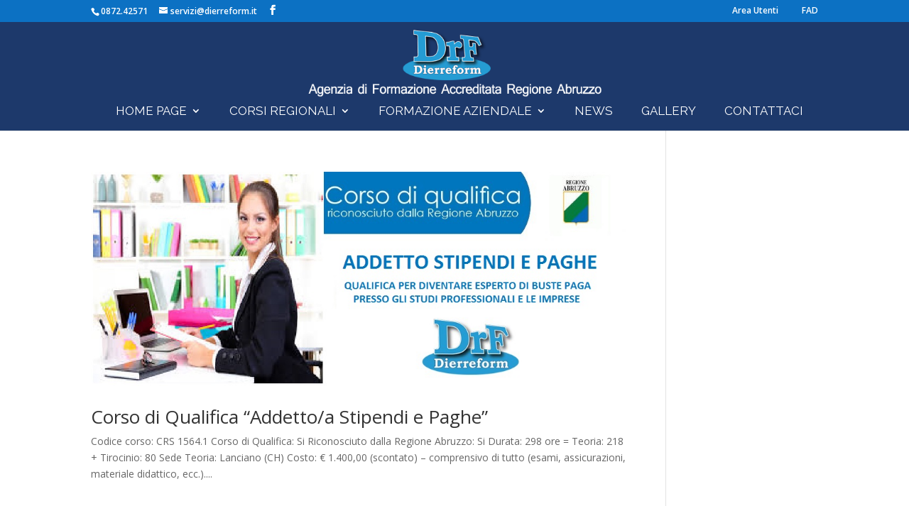

--- FILE ---
content_type: text/css
request_url: https://www.dierreform.it/wp-content/themes/used-theme/style.css?ver=4.27.5
body_size: -34
content:
/*

 Theme Name:     ADVSite

 Theme URI:      http://www.advsite.net/

 Description:    Adv Site Design

 Author:         ADVSite

 Author URI:     http://www.advsite.net/

 Version:        1.0.0

 Template: Divi

*/

 

@import url("../Divi/style.css");

 

/* =Theme customization starts here

------------------------------------------------------- */